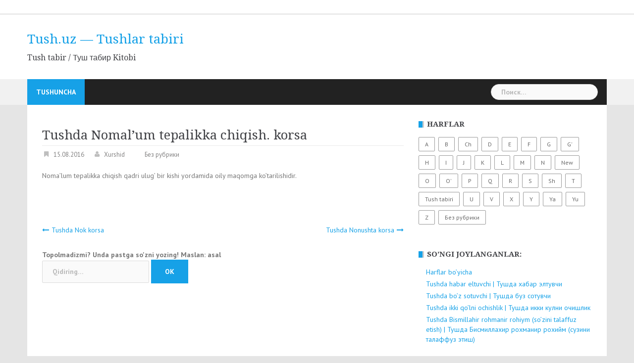

--- FILE ---
content_type: text/html; charset=UTF-8
request_url: https://tush.uz/2016/08/15/tushda-nomalum-tepalikka-chiqish-korsa/
body_size: 6947
content:
<!DOCTYPE html>
<html lang="ru-RU">
<head>
<meta charset="UTF-8">
<meta name="viewport" content="width=device-width, initial-scale=1">
<link rel="profile" href="http://gmpg.org/xfn/11">
<link rel="pingback" href="https://tush.uz/xmlrpc.php">


	<!-- This site is optimized with the Yoast SEO plugin v15.4 - https://yoast.com/wordpress/plugins/seo/ -->
	<title>Tushda Nomal&#039;um tepalikka chiqish. korsa - Tush.uz - Tushlar tabiri</title>
	<meta name="description" content="Tushda Nomal&#039;um tepalikka chiqish. korsa - Tush.uz - Tushlar tabiri" />
	<meta name="robots" content="index, follow, max-snippet:-1, max-image-preview:large, max-video-preview:-1" />
	<link rel="canonical" href="https://tush.uz/2016/08/15/tushda-nomalum-tepalikka-chiqish-korsa/" />
	<meta property="og:locale" content="ru_RU" />
	<meta property="og:type" content="article" />
	<meta property="og:title" content="Tushda Nomal&#039;um tepalikka chiqish. korsa - Tush.uz - Tushlar tabiri" />
	<meta property="og:description" content="Tushda Nomal&#039;um tepalikka chiqish. korsa - Tush.uz - Tushlar tabiri" />
	<meta property="og:url" content="https://tush.uz/2016/08/15/tushda-nomalum-tepalikka-chiqish-korsa/" />
	<meta property="og:site_name" content="Tush.uz - Tushlar tabiri" />
	<meta property="article:published_time" content="2016-08-15T05:45:09+00:00" />
	<meta name="twitter:card" content="summary" />
	<script type="application/ld+json" class="yoast-schema-graph">{"@context":"https://schema.org","@graph":[{"@type":"WebSite","@id":"https://tush.uz/#website","url":"https://tush.uz/","name":"Tush.uz - Tushlar tabiri","description":"Tush tabir / \u0422\u0443\u0448 \u0442\u0430\u0431\u0438\u0440 Kitobi","potentialAction":[{"@type":"SearchAction","target":"https://tush.uz/?s={search_term_string}","query-input":"required name=search_term_string"}],"inLanguage":"ru-RU"},{"@type":"WebPage","@id":"https://tush.uz/2016/08/15/tushda-nomalum-tepalikka-chiqish-korsa/#webpage","url":"https://tush.uz/2016/08/15/tushda-nomalum-tepalikka-chiqish-korsa/","name":"Tushda Nomal'um tepalikka chiqish. korsa - Tush.uz - Tushlar tabiri","isPartOf":{"@id":"https://tush.uz/#website"},"datePublished":"2016-08-15T05:45:09+00:00","dateModified":"2016-08-15T05:45:09+00:00","author":{"@id":"https://tush.uz/#/schema/person/2f6d977032d40aa252c5a56968d59441"},"description":"Tushda Nomal'um tepalikka chiqish. korsa - Tush.uz - Tushlar tabiri","inLanguage":"ru-RU","potentialAction":[{"@type":"ReadAction","target":["https://tush.uz/2016/08/15/tushda-nomalum-tepalikka-chiqish-korsa/"]}]},{"@type":"Person","@id":"https://tush.uz/#/schema/person/2f6d977032d40aa252c5a56968d59441","name":"Xurshid"}]}</script>
	<!-- / Yoast SEO plugin. -->


<link rel='dns-prefetch' href='//fonts.googleapis.com' />
<link rel='dns-prefetch' href='//s.w.org' />
<link rel="alternate" type="application/rss+xml" title="Tush.uz - Tushlar tabiri &raquo; Лента" href="https://tush.uz/feed/" />
<link rel="alternate" type="application/rss+xml" title="Tush.uz - Tushlar tabiri &raquo; Лента комментариев" href="https://tush.uz/comments/feed/" />
		<script type="text/javascript">
			window._wpemojiSettings = {"baseUrl":"https:\/\/s.w.org\/images\/core\/emoji\/13.0.1\/72x72\/","ext":".png","svgUrl":"https:\/\/s.w.org\/images\/core\/emoji\/13.0.1\/svg\/","svgExt":".svg","source":{"concatemoji":"https:\/\/tush.uz\/wp-includes\/js\/wp-emoji-release.min.js?ver=5.6.16"}};
			!function(e,a,t){var n,r,o,i=a.createElement("canvas"),p=i.getContext&&i.getContext("2d");function s(e,t){var a=String.fromCharCode;p.clearRect(0,0,i.width,i.height),p.fillText(a.apply(this,e),0,0);e=i.toDataURL();return p.clearRect(0,0,i.width,i.height),p.fillText(a.apply(this,t),0,0),e===i.toDataURL()}function c(e){var t=a.createElement("script");t.src=e,t.defer=t.type="text/javascript",a.getElementsByTagName("head")[0].appendChild(t)}for(o=Array("flag","emoji"),t.supports={everything:!0,everythingExceptFlag:!0},r=0;r<o.length;r++)t.supports[o[r]]=function(e){if(!p||!p.fillText)return!1;switch(p.textBaseline="top",p.font="600 32px Arial",e){case"flag":return s([127987,65039,8205,9895,65039],[127987,65039,8203,9895,65039])?!1:!s([55356,56826,55356,56819],[55356,56826,8203,55356,56819])&&!s([55356,57332,56128,56423,56128,56418,56128,56421,56128,56430,56128,56423,56128,56447],[55356,57332,8203,56128,56423,8203,56128,56418,8203,56128,56421,8203,56128,56430,8203,56128,56423,8203,56128,56447]);case"emoji":return!s([55357,56424,8205,55356,57212],[55357,56424,8203,55356,57212])}return!1}(o[r]),t.supports.everything=t.supports.everything&&t.supports[o[r]],"flag"!==o[r]&&(t.supports.everythingExceptFlag=t.supports.everythingExceptFlag&&t.supports[o[r]]);t.supports.everythingExceptFlag=t.supports.everythingExceptFlag&&!t.supports.flag,t.DOMReady=!1,t.readyCallback=function(){t.DOMReady=!0},t.supports.everything||(n=function(){t.readyCallback()},a.addEventListener?(a.addEventListener("DOMContentLoaded",n,!1),e.addEventListener("load",n,!1)):(e.attachEvent("onload",n),a.attachEvent("onreadystatechange",function(){"complete"===a.readyState&&t.readyCallback()})),(n=t.source||{}).concatemoji?c(n.concatemoji):n.wpemoji&&n.twemoji&&(c(n.twemoji),c(n.wpemoji)))}(window,document,window._wpemojiSettings);
		</script>
		<style type="text/css">
img.wp-smiley,
img.emoji {
	display: inline !important;
	border: none !important;
	box-shadow: none !important;
	height: 1em !important;
	width: 1em !important;
	margin: 0 .07em !important;
	vertical-align: -0.1em !important;
	background: none !important;
	padding: 0 !important;
}
</style>
	<link rel='stylesheet' id='newsanchor-bootstrap-css'  href='https://tush.uz/wp-content/themes/newsanchor/css/bootstrap/bootstrap.min.css?ver=1' type='text/css' media='all' />
<link rel='stylesheet' id='wp-block-library-css'  href='https://tush.uz/wp-includes/css/dist/block-library/style.min.css?ver=5.6.16' type='text/css' media='all' />
<link rel='stylesheet' id='newsanchor-body-fonts-css'  href='//fonts.googleapis.com/css?family=PT+Sans%3A400%2C700&#038;ver=5.6.16' type='text/css' media='all' />
<link rel='stylesheet' id='newsanchor-headings-fonts-css'  href='//fonts.googleapis.com/css?family=Droid+Serif%3A400%2C700&#038;ver=5.6.16' type='text/css' media='all' />
<link rel='stylesheet' id='newsanchor-style-css'  href='https://tush.uz/wp-content/themes/newsanchor/style.css?ver=5.6.16' type='text/css' media='all' />
<link rel='stylesheet' id='newsanchor-font-awesome-css'  href='https://tush.uz/wp-content/themes/newsanchor/fonts/font-awesome.min.css?ver=5.6.16' type='text/css' media='all' />
<script type='text/javascript' src='https://tush.uz/wp-includes/js/jquery/jquery.min.js?ver=3.5.1' id='jquery-core-js'></script>
<script type='text/javascript' src='https://tush.uz/wp-includes/js/jquery/jquery-migrate.min.js?ver=3.3.2' id='jquery-migrate-js'></script>
<script type='text/javascript' src='https://tush.uz/wp-content/themes/newsanchor/js/owl.carousel.min.js?ver=1' id='newsanchor-owl-script-js'></script>
<link rel="https://api.w.org/" href="https://tush.uz/wp-json/" /><link rel="alternate" type="application/json" href="https://tush.uz/wp-json/wp/v2/posts/3134" /><link rel="EditURI" type="application/rsd+xml" title="RSD" href="https://tush.uz/xmlrpc.php?rsd" />
<link rel="wlwmanifest" type="application/wlwmanifest+xml" href="https://tush.uz/wp-includes/wlwmanifest.xml" /> 
<meta name="generator" content="WordPress 5.6.16" />
<link rel='shortlink' href='https://tush.uz/?p=3134' />
<link rel="alternate" type="application/json+oembed" href="https://tush.uz/wp-json/oembed/1.0/embed?url=https%3A%2F%2Ftush.uz%2F2016%2F08%2F15%2Ftushda-nomalum-tepalikka-chiqish-korsa%2F" />
<link rel="alternate" type="text/xml+oembed" href="https://tush.uz/wp-json/oembed/1.0/embed?url=https%3A%2F%2Ftush.uz%2F2016%2F08%2F15%2Ftushda-nomalum-tepalikka-chiqish-korsa%2F&#038;format=xml" />
<!--[if lt IE 9]>
<script src="https://tush.uz/wp-content/themes/newsanchor/js/html5shiv.js"></script>
<![endif]-->
<style type="text/css" id="custom-background-css">
body.custom-background { background-color: #e5e5e5; }
</style>
	</head>

<body class="post-template-default single single-post postid-3134 single-format-standard custom-background">
<div class="preloader">
    <div class="spinner">
        <div class="pre-bounce1"></div>
        <div class="pre-bounce2"></div>
    </div>
</div>
<div id="page" class="hfeed site">
	<a class="skip-link screen-reader-text" href="#content">Наверх</a>

   	<header id="header" class="header">
	   	<div class="top-header">
	   		<div class="container">
									<nav class="social-navigation clearfix">
						<div class="menu-tush-tabir-%d1%82%d1%83%d1%88-%d1%82%d0%b0%d0%b1%d0%b8%d1%80%d0%b8-container"><ul id="menu-tush-tabir-%d1%82%d1%83%d1%88-%d1%82%d0%b0%d0%b1%d0%b8%d1%80%d0%b8" class="menu clearfix"><li id="menu-item-3666" class="menu-item menu-item-type-post_type menu-item-object-page menu-item-3666"><a href="https://tush.uz/tushuncha/"><span class="screen-reader-text">Tushuncha</span></a></li>
</ul></div>					</nav>
						   					
			</div>
	   	</div><!-- /.top-header -->

	   	<div class="main-header">
			<div class="container">
				<div class="row">
					<div class="col-md-4">
		              	<div id="logo" class="logo">
				        							<h1 class="site-title"><a href="https://tush.uz/" rel="home">Tush.uz &#8212; Tushlar tabiri</a></h1>
							<h2 class="site-description">Tush tabir / Туш табир Kitobi</h2>	        
				        		            	</div>
		            </div>

		            	            </div>
	         </div>
	   	</div><!-- /.main-header -->

		<div class="bottom-header">
			<div class="container">
				<div class="row">
					<div class="col-md-12">
						<div class="header-nav clearfix">
							<div class="btn-menu"></div><!-- //mobile menu button -->
							<nav id="mainnav" class="mainnav">
								<ul id="primary-menu" class="clearfix"><li class="menu-item menu-item-type-post_type menu-item-object-page menu-item-3666 top-menu-item-1"><a href="https://tush.uz/tushuncha/">Tushuncha</a></li>
</ul>							</nav><!-- /nav -->
							<div class="search-header">
								<form role="search" method="get" class="search-form" action="https://tush.uz/">
				<label>
					<span class="screen-reader-text">Найти:</span>
					<input type="search" class="search-field" placeholder="Поиск&hellip;" value="" name="s" />
				</label>
				<input type="submit" class="search-submit" value="Поиск" />
			</form>							</div>
						</div>
					</div><!-- /.col-md-12 -->
				</div><!-- /.row -->
			</div><!-- /.container -->
		</div><!-- /.bottom-header -->
	</header>

	<div class="page-content">
		<div class="container content-wrapper">
<!--            <a href="http://uzsmart.ru/ismlar-manosi/"><img src="http://uzsmart.ru/banner.png" width="100%" style="padding: 5px;" alt="."/></a>-->
            <div class="row">

				
	<div id="primary" class="content-area col-md-8 ">
		<main id="main" class="site-main" role="main">

		
			
<article id="post-3134" class="post-3134 post type-post status-publish format-standard hentry clearfix">

	
	<header class="entry-header">
		<h1 class="single-title" id="title">Tushda Nomal&#8217;um tepalikka chiqish. korsa</h1>
				<div class="meta-post">
			<span class="posted-on date"><a href="https://tush.uz/2016/08/15/tushda-nomalum-tepalikka-chiqish-korsa/" rel="bookmark"><time class="entry-date published updated" datetime="2016-08-15T10:45:09+05:00">15.08.2016</time></a></span><span class="byline"> <span class="author vcard"><a class="url fn n" href="https://tush.uz/author/xurshid/">Xurshid</a></span></span><span class="categories"> Без рубрики</span>		</div>
				
	</header><!-- .entry-header -->

	<div class="entry-content" id="content">
		<p>Noma&#8217;lum tepalikka chiqish qadri ulug&#8217; bir kishi yordamida oily maqomga  ko&#8217;tarilishidir.</p>
			</div><!-- .entry-content -->

	<footer class="entry-footer">
			</footer><!-- .entry-footer -->
</article><!-- #post-## -->

			
	<nav class="navigation post-navigation" role="navigation" aria-label="Записи">
		<h2 class="screen-reader-text">Навигация по записям</h2>
		<div class="nav-links"><div class="nav-previous"><a href="https://tush.uz/2016/08/15/tushda-nok-korsa-2/" rel="prev">Tushda Nok korsa</a></div><div class="nav-next"><a href="https://tush.uz/2016/08/15/tushda-nonushta-korsa/" rel="next">Tushda Nonushta korsa</a></div></div>
	</nav>
			
		            <form role="search" method="get" class="search-form" action="http://tush.uz/">
                <label> Topolmadizmi? Unda pastga so'zni yozing! Maslan: asal<br/>
                    <input type="search" class="search-field" placeholder="Qidiring…" value="" name="s">   <input type="submit" class="search-submit" value="OK">
                </label>

            </form>
		</main><!-- #main -->

	</div><!-- #primary -->


<div id="secondary" class="sidebar col-md-4" role="complementary">
	<aside id="tag_cloud-3" class="widget widget_tag_cloud"><h5 class="widget-title">Harflar</h5><div class="tagcloud"><a href="https://tush.uz/category/tush-tabiri/a/" class="tag-cloud-link tag-link-17 tag-link-position-1" style="font-size: 22pt;" aria-label="A (195 элементов)">A</a>
<a href="https://tush.uz/category/tush-tabiri/b/" class="tag-cloud-link tag-link-18 tag-link-position-2" style="font-size: 20.762430939227pt;" aria-label="B (134 элемента)">B</a>
<a href="https://tush.uz/category/tush-tabiri/ch/" class="tag-cloud-link tag-link-88 tag-link-position-3" style="font-size: 16.740331491713pt;" aria-label="Ch (40 элементов)">Ch</a>
<a href="https://tush.uz/category/tush-tabiri/d/" class="tag-cloud-link tag-link-19 tag-link-position-4" style="font-size: 17.977900552486pt;" aria-label="D (58 элементов)">D</a>
<a href="https://tush.uz/category/tush-tabiri/e/" class="tag-cloud-link tag-link-140 tag-link-position-5" style="font-size: 17.049723756906pt;" aria-label="E (44 элемента)">E</a>
<a href="https://tush.uz/category/tush-tabiri/f/" class="tag-cloud-link tag-link-43 tag-link-position-6" style="font-size: 14.187845303867pt;" aria-label="F (18 элементов)">F</a>
<a href="https://tush.uz/category/tush-tabiri/g/" class="tag-cloud-link tag-link-102 tag-link-position-7" style="font-size: 16.662983425414pt;" aria-label="G (39 элементов)">G</a>
<a href="https://tush.uz/category/tush-tabiri/g-tush-tabiri/" class="tag-cloud-link tag-link-491 tag-link-position-8" style="font-size: 13.414364640884pt;" aria-label="G&#039; (14 элементов)">G&#039;</a>
<a href="https://tush.uz/category/tush-tabiri/h/" class="tag-cloud-link tag-link-70 tag-link-position-9" style="font-size: 17.204419889503pt;" aria-label="H (46 элементов)">H</a>
<a href="https://tush.uz/category/tush-tabiri/i/" class="tag-cloud-link tag-link-76 tag-link-position-10" style="font-size: 17.049723756906pt;" aria-label="I (44 элемента)">I</a>
<a href="https://tush.uz/category/tush-tabiri/j/" class="tag-cloud-link tag-link-48 tag-link-position-11" style="font-size: 16.895027624309pt;" aria-label="J (42 элемента)">J</a>
<a href="https://tush.uz/category/tush-tabiri/k/" class="tag-cloud-link tag-link-56 tag-link-position-12" style="font-size: 21.303867403315pt;" aria-label="K (159 элементов)">K</a>
<a href="https://tush.uz/category/tush-tabiri/l/" class="tag-cloud-link tag-link-127 tag-link-position-13" style="font-size: 14.497237569061pt;" aria-label="L (20 элементов)">L</a>
<a href="https://tush.uz/category/tush-tabiri/m/" class="tag-cloud-link tag-link-46 tag-link-position-14" style="font-size: 20.453038674033pt;" aria-label="M (121 элемент)">M</a>
<a href="https://tush.uz/category/tush-tabiri/n/" class="tag-cloud-link tag-link-487 tag-link-position-15" style="font-size: 14.806629834254pt;" aria-label="N (22 элемента)">N</a>
<a href="https://tush.uz/category/new/" class="tag-cloud-link tag-link-493 tag-link-position-16" style="font-size: 8pt;" aria-label="New (2 элемента)">New</a>
<a href="https://tush.uz/category/tush-tabiri/o/" class="tag-cloud-link tag-link-61 tag-link-position-17" style="font-size: 18.055248618785pt;" aria-label="O (59 элементов)">O</a>
<a href="https://tush.uz/category/tush-tabiri/o-tush-tabiri/" class="tag-cloud-link tag-link-488 tag-link-position-18" style="font-size: 15.348066298343pt;" aria-label="O&#039; (26 элементов)">O&#039;</a>
<a href="https://tush.uz/category/tush-tabiri/p/" class="tag-cloud-link tag-link-98 tag-link-position-19" style="font-size: 15.348066298343pt;" aria-label="P (26 элементов)">P</a>
<a href="https://tush.uz/category/tush-tabiri/q/" class="tag-cloud-link tag-link-26 tag-link-position-20" style="font-size: 21.149171270718pt;" aria-label="Q (150 элементов)">Q</a>
<a href="https://tush.uz/category/tush-tabiri/r/" class="tag-cloud-link tag-link-90 tag-link-position-21" style="font-size: 13.801104972376pt;" aria-label="R (16 элементов)">R</a>
<a href="https://tush.uz/category/tush-tabiri/s/" class="tag-cloud-link tag-link-58 tag-link-position-22" style="font-size: 19.756906077348pt;" aria-label="S (98 элементов)">S</a>
<a href="https://tush.uz/category/tush-tabiri/sh/" class="tag-cloud-link tag-link-40 tag-link-position-23" style="font-size: 15.966850828729pt;" aria-label="Sh (31 элемент)">Sh</a>
<a href="https://tush.uz/category/tush-tabiri/t/" class="tag-cloud-link tag-link-66 tag-link-position-24" style="font-size: 20.14364640884pt;" aria-label="T (110 элементов)">T</a>
<a href="https://tush.uz/category/tush-tabiri/" class="tag-cloud-link tag-link-12 tag-link-position-25" style="font-size: 9.7016574585635pt;" aria-label="Tush tabiri (4 элемента)">Tush tabiri</a>
<a href="https://tush.uz/category/tush-tabiri/u/" class="tag-cloud-link tag-link-150 tag-link-position-26" style="font-size: 15.580110497238pt;" aria-label="U (28 элементов)">U</a>
<a href="https://tush.uz/category/tush-tabiri/v/" class="tag-cloud-link tag-link-54 tag-link-position-27" style="font-size: 12.331491712707pt;" aria-label="V (10 элементов)">V</a>
<a href="https://tush.uz/category/tush-tabiri/x/" class="tag-cloud-link tag-link-23 tag-link-position-28" style="font-size: 17.591160220994pt;" aria-label="X (51 элемент)">X</a>
<a href="https://tush.uz/category/tush-tabiri/y/" class="tag-cloud-link tag-link-52 tag-link-position-29" style="font-size: 19.834254143646pt;" aria-label="Y (102 элемента)">Y</a>
<a href="https://tush.uz/category/tush-tabiri/ya/" class="tag-cloud-link tag-link-489 tag-link-position-30" style="font-size: 15.193370165746pt;" aria-label="Ya (25 элементов)">Ya</a>
<a href="https://tush.uz/category/tush-tabiri/yu/" class="tag-cloud-link tag-link-490 tag-link-position-31" style="font-size: 14.651933701657pt;" aria-label="Yu (21 элемент)">Yu</a>
<a href="https://tush.uz/category/tush-tabiri/z/" class="tag-cloud-link tag-link-492 tag-link-position-32" style="font-size: 14.651933701657pt;" aria-label="Z (21 элемент)">Z</a>
<a href="https://tush.uz/category/%d0%b1%d0%b5%d0%b7-%d1%80%d1%83%d0%b1%d1%80%d0%b8%d0%ba%d0%b8/" class="tag-cloud-link tag-link-1 tag-link-position-33" style="font-size: 14.033149171271pt;" aria-label="Без рубрики (17 элементов)">Без рубрики</a></div>
</aside>
		<aside id="recent-posts-6" class="widget widget_recent_entries">
		<h5 class="widget-title">So&#8217;ngi joylanganlar:</h5>
		<ul>
											<li>
					<a href="https://tush.uz/2020/04/17/harflar-boyicha-2/">Harflar bo&#8217;yicha</a>
									</li>
											<li>
					<a href="https://tush.uz/2020/04/14/tushda_habar_eltuvchi/">Tushda habar eltuvchi | Тушда хабар элтувчи</a>
									</li>
											<li>
					<a href="https://tush.uz/2020/04/14/tushda_boz_sotuvchi/">Tushda bo&#8217;z sotuvchi | Тушда буз сотувчи</a>
									</li>
											<li>
					<a href="https://tush.uz/2020/04/14/tushda_ikki_qolni_ochishlik_/">Tushda ikki qo&#8217;lni ochishlik | Тушда икки кулни очишлик</a>
									</li>
											<li>
					<a href="https://tush.uz/2020/04/14/tushda_bismillahir_rohmanir_rohiym_sozini_talaffuz_etish/">Tushda Bismillahir rohmanir rohiym (so&#8217;zini talaffuz etish) | Тушда Бисмиллахир рохманир рохийм (сузини талаффуз этиш)</a>
									</li>
					</ul>

		</aside>    <br/>
    <center><a href="http://uzsmart.ru/" target="_blank"><img src="https://ka4ka.uz/style/5979c9af6aabc.png"  style="width: 287px;
    height: 269px"></a></center>

</div><!-- #secondary -->
<h3>Android Dasturlar</h3>
&nbsp;-<a href="http://uzsmart.ru/ups/load/68243">Saytning apk dasturi</a><br/>
&nbsp;-<a href="http://uzsmart.ru/ups/load/68242">Turk serali dasturi<b>.apk</b></a><br/>
&nbsp;-<a href="http://uzsmart.ru/ups/load/38">Valyuta Hisoblagich<b>.apk</b></a><br/>
&nbsp;-<a href="http://uzsmart.ru/ups/load/68241">Hind Serali voqealar rivoji<b>.apk</b></a><br/>
&nbsp;-<a href="http://uzsmart.ru">Yuklamalar Ombori</a><br>
&nbsp;-<a href="http://ka4ka.uz/">Orginal Mp3 lar</a><br/>
 -<a href="http://wapik.su/">Aralash rasmlar + 9 000</a><br/>
 -<a href="https://uzsmart.uz/kitoblar/">Kitoblar | Referatlar | Darsliklar</a><br/>
 -<a href="http://uzsmart.ru/namoz-vaqtlari/"> Namoz vaqtlari 2026</a><br/>
 -<a href="http://uzsmart.ru/nod32baza/">ESET NOD32 Bazasi</a><br/>
&nbsp;-<a href="http://sever.uz">Sever.UZ</a>

			</div>
		</div>
	</div>
<!-- .page-content -->
	<a class="go-top">
        <i class="fa fa-angle-up"></i>
    </a>
	<footer id="colophon" class="site-info" role="contentinfo">
		<div class="go-top2"></div>

		
		<div class="container">
			Tush tabiri 2026		</div><!-- /.container -->
	</footer><!-- #colophon -->

</div><!-- #page -->
<script type='text/javascript' src='https://tush.uz/wp-content/themes/newsanchor/js/jquery.fitvids.js?ver=5.6.16' id='newsanchor-fitvids-js'></script>
<script type='text/javascript' src='https://tush.uz/wp-content/themes/newsanchor/js/imagesloaded.min.js?ver=5.6.16' id='newsanchor-imagesloaded-js'></script>
<script type='text/javascript' src='https://tush.uz/wp-content/themes/newsanchor/js/main.js?ver=5.6.16' id='newsanchor-main-js'></script>
<script type='text/javascript' src='https://tush.uz/wp-content/themes/newsanchor/js/skip-link-focus-fix.js?ver=20130115' id='newsanchor-skip-link-focus-fix-js'></script>
<script type='text/javascript' src='https://tush.uz/wp-includes/js/wp-embed.min.js?ver=5.6.16' id='wp-embed-js'></script>
<!--LiveInternet counter--><script type="text/javascript">document.write("<a href='//www.liveinternet.ru/click' target=_blank><img src='//counter.yadro.ru/hit?t26.6;r" + escape(document.referrer) + ((typeof(screen)=="undefined")?"":";s"+screen.width+"*"+screen.height+"*"+(screen.colorDepth?screen.colorDepth:screen.pixelDepth)) + ";u" + escape(document.URL) +";h"+escape(document.title.substring(0,80)) +  ";" + Math.random() + "' border=0 width=88 height=15 alt='' title='LiveInternet:?'><\/a>")</script><!--/LiveInternet-->
<!-- Google Tag Manager -->
<noscript><iframe src="//www.googletagmanager.com/ns.html?id=GTM-MXTDHB"
height="0" width="0" style="display:none;visibility:hidden"></iframe></noscript>
<script>(function(w,d,s,l,i){w[l]=w[l]||[];w[l].push({'gtm.start':
new Date().getTime(),event:'gtm.js'});var f=d.getElementsByTagName(s)[0],
j=d.createElement(s),dl=l!='dataLayer'?'&l='+l:'';j.async=true;j.src=
'//www.googletagmanager.com/gtm.js?id='+i+dl;f.parentNode.insertBefore(j,f);
})(window,document,'script','dataLayer','GTM-MXTDHB');</script>
<!-- End Google Tag Manager -->
<script>
  (function(i,s,o,g,r,a,m){i['GoogleAnalyticsObject']=r;i[r]=i[r]||function(){
  (i[r].q=i[r].q||[]).push(arguments)},i[r].l=1*new Date();a=s.createElement(o),
  m=s.getElementsByTagName(o)[0];a.async=1;a.src=g;m.parentNode.insertBefore(a,m)
  })(window,document,'script','https://www.google-analytics.com/analytics.js','ga');

  ga('create', 'UA-81710426-1', 'auto');
  ga('send', 'pageview');

</script>
</body>
</html>
